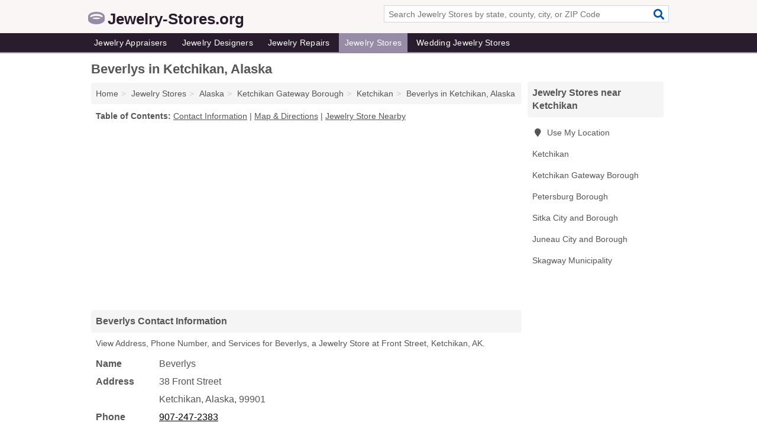

--- FILE ---
content_type: text/html; charset=utf-8
request_url: https://www.jewelry-stores.org/beverlys-in-ketchikan-ak-99901-8cb/
body_size: 4310
content:
<!DOCTYPE html>
<html lang="en">
  <head>
    <meta charset="utf-8">
    <meta http-equiv="Content-Type" content="text/html; charset=UTF-8">
    <meta name="viewport" content="width=device-width, initial-scale=1">
    <title>Beverlys (Jewelry Store in Ketchikan, AK Address, Phone, and Services)</title>
    <link rel="canonical" href="https://www.jewelry-stores.org/beverlys-in-ketchikan-ak-99901-8cb/">
    <meta property="og:type" content="website">
    <meta property="og:title" content="Beverlys (Jewelry Store in Ketchikan, AK Address, Phone, and Services)">
    <meta name="description" content="Looking for Beverlys in Ketchikan, Alaska? Find Address, Phone Number, and Services for the Ketchikan, AK Jewelry Store.">
    <meta property="og:description" content="Looking for Beverlys in Ketchikan, Alaska? Find Address, Phone Number, and Services for the Ketchikan, AK Jewelry Store.">
    <meta property="og:url" content="https://www.jewelry-stores.org/beverlys-in-ketchikan-ak-99901-8cb/">
    <link rel="preconnect" href="//pagead2.googlesyndication.com" crossorigin>
    <link rel="preconnect" href="//www.google-analytics.com" crossorigin>
    <link rel="preconnect" href="https://googleads.g.doubleclick.net" crossorigin>
    <meta name="robots" content="index,follow">
    <meta name="msvalidate.01" content="B56B00EF5C90137DC430BCD46060CC08">
    <link rel="stylesheet" href="/template/style.min.css?3909fac353eb90be1ff3a9896f240e088dd2fd87">
<style>.fa-logo:before { content: "\f70b"}</style>
    <script src="/template/ui.min?bc9dd65bfcc597ede4ef52a8d1a4807b08859dcd" defer></script>
    <!-- HTML5 shim and Respond.js for IE8 support of HTML5 elements and media queries -->
    <!--[if lt IE 9]>
      <script src="https://oss.maxcdn.com/html5shiv/3.7.3/html5shiv.min.js"></script>
      <script src="https://oss.maxcdn.com/respond/1.4.2/respond.min.js"></script>
    <![endif]-->
  </head>
  <body data-spy="scroll" data-target="#nav-scrollspy" data-offset="0" style="position:relative;" class="pt-listing">
<nav class="navbar navbar-fixed-top hide-on-scroll">
  <div class="container columns-2 sections-9">
    <div class="row">
      <div class="n-toggle collapsed weescreen" data-toggle="collapse" data-target="#navbar, #navbar-search" aria-expanded="false" aria-controls="navbar">
        <i class="fa fa-bars fa-2x"></i>
      </div>
            <div class="navbar-logo logo-text">
        <a href="/" title="Jewelry-Stores.org"><i class="fa fa-logo fa-2x"></i><span>Jewelry-Stores.org</span></a>
              <br class="sr-only">
      </div>
      <div class="col-sm-6 collapse n-search" id="navbar-search">
       <form action="/search/" method="get">
        <div class="input-container">
         <input name="q" placeholder="Search Jewelry Stores by state, county, city, or ZIP Code" type="text">
         <button type="submit" class="fa fa-search"></button>
        </div>
       </form>
      </div>
    </div>
  </div>
  <div class="navbar-menu collapse navbar-collapse" id="navbar">
    <div class="container columns-2 sections-9">
      <div class="row">
               <ul class="nav navbar-nav">
          <li class=""><a class="" href="/jewelry-appraisers/" title="Jewelry Appraisers Near Me">Jewelry Appraisers</a></li>
<li class=""><a class="" href="/jewelry-designers/" title="Jewelry Designers Near Me">Jewelry Designers</a></li>
<li class=""><a class="" href="/jewelry-repairs/" title="Jewelry Repairs Near Me">Jewelry Repairs</a></li>
<li class="active"><a class="" href="/jewelry-stores/" title="Jewelry Stores Near Me">Jewelry Stores</a></li>
<li class=""><a class="" href="/wedding-jewelry/" title="Wedding Jewelry Stores Near Me">Wedding Jewelry Stores</a></li>
        </ul>
             </div>
    </div>
  </div>
</nav>
<div class="container columns columns-2 sections-9">
  <div class="row">
    <div class="col-md-7">
      <h1>Beverlys in Ketchikan, Alaska</h1>
<ol class="box-breadcrumbs breadcrumb" itemscope itemtype="https://schema.org/BreadcrumbList">
<li><a href="/" title="Jewelry-Stores.org">Home</a></li><li itemprop="itemListElement" itemscope itemtype="https://schema.org/ListItem"><a href="/jewelry-stores/" itemprop="item" title="Jewelry Stores Near Me"><span itemprop="name">Jewelry Stores</span></a><meta itemprop="position" content="1"/></li><li itemprop="itemListElement" itemscope itemtype="https://schema.org/ListItem"><a href="/jewelry-stores-in-alaska/" itemprop="item" title="Jewelry Stores in Alaska"><span itemprop="name">Alaska</span></a><meta itemprop="position" content="2"/></li><li itemprop="itemListElement" itemscope itemtype="https://schema.org/ListItem"><a href="/jewelry-stores-in-ketchikan-gateway-borough-ak/" itemprop="item" title="Jewelry Stores in Ketchikan Gateway Borough, AK"><span itemprop="name">Ketchikan Gateway Borough</span></a><meta itemprop="position" content="3"/></li><li itemprop="itemListElement" itemscope itemtype="https://schema.org/ListItem"><a href="/jewelry-stores-in-ketchikan-ak/" itemprop="item" title="Jewelry Stores in Ketchikan, AK"><span itemprop="name">Ketchikan</span></a><meta itemprop="position" content="4"/></li><li itemprop="itemListElement" itemscope itemtype="https://schema.org/ListItem"><a href="/beverlys-in-ketchikan-ak-99901-8cb/" itemprop="item" title="Beverlys in Ketchikan, Alaska"><span itemprop="name">Beverlys in Ketchikan, Alaska</span></a><meta itemprop="position" content="5"/></li>
</ol>              <p class="pad" id="toc">
    <strong class="title nobreaker">
      Table of Contents:
    </strong>
  <a href="#details" class="toc-item">Contact Information</a>
|  <a href="#geography" class="toc-item">Map & Directions</a>
|  <a href="#nearby" class="toc-item">Jewelry Store Nearby</a>
  </p>
      <div class="advert advert-display xs s m">
        <ins class="adsbygoogle" data-ad-client="ca-pub-4723837653436501" data-ad-slot="4654369961" data-ad-format="auto" data-full-width-responsive="true"></ins>
      </div>
      <h2 class="h2 list-group-heading">Beverlys Contact Information</h2>
<p class="pad">View Address, Phone Number, and Services for Beverlys, a Jewelry Store at Front Street, Ketchikan, AK.</p>
      <script type="application/ld+json" id="listing">
{
  "@context": "https://schema.org",
  "@type": "LocalBusiness",
  "name": "Beverlys",
  "description": "Beverlys is a Jewelry Store at 38 Front Street in Ketchikan, Alaska.",
  "image": "https://www.jewelry-stores.org/template/i/logo",
  "address": {
    "@type": "PostalAddress",
    "streetAddress": "38 Front Street",
    "addressLocality": "Ketchikan",
    "addressRegion": "AK",
    "postalCode": "99901",
    "addressCountry": "US"
  },
  "geo": {
    "@type": "GeoCoordinates",
    "latitude": 55.35721,
    "longitude": -131.67489  },
  "telephone": "+19072472383"
}
</script>

      
<dl class="dl-horizontal LocalBusiness"  data-type="Jewelry Store" data-id="5e863a8f5b47586c3e23c8cb" data-lat="55.3572096" data-lng="-131.6748942" data-address-place-id="internal" data-geomode="address" id="details">
  <dt>Name</dt>
  <dd class="name">Beverlys</dd>
  <dt>Address</dt>
  <dd class="address">
    <span class="streetAddress">38 Front Street</span><br>
    <span class="addressLocality">Ketchikan</span>,
    <span class="addressRegion">Alaska</span>,
    <span class="postalCode">99901</span>
  </dd>
      <dt>Phone</dt>
    <dd class="telephone"><a href="tel:+1-907-247-2383">907-247-2383</a></dd>
              <dt>Services</dt>
<dd><a href="/jewelry-stores-in-ketchikan-ak/" title="Jewelry Stores in Ketchikan, AK">Jewelry</a></dd>

    </dl>

<p><a href="#toc">&#8648; Table of Contents</a></p>      <h2 class="h2 list-group-heading" id="others">Other Jewelry Stores at this Location</h2>
<ul class="bare">
 <li><a href="/monarch-jewels-in-ketchikan-ak-99901-47c/" title="Monarch Jewels in Ketchikan, Alaska" class="nlc">Monarch Jewels</a> </li>
 <li><a href="/royal-jewelers-in-ketchikan-ak-99901-f65/" title="Royal Jewelers in Ketchikan, Alaska" class="nlc">Royal Jewelers</a> </li>
</ul>
<p><a href="#toc">&#8648; Table of Contents</a></p>            
      <div class="advert advert-display xs s m">
        <ins class="adsbygoogle" data-ad-client="ca-pub-4723837653436501" data-ad-slot="4654369961" data-ad-format="auto" data-full-width-responsive="true"></ins>
      </div>
      
                   <h2 class="h2 list-group-heading" id="geography">Map of Beverlys in Ketchikan, Alaska</h2>
<p class="pad">
  View map of Beverlys, and  <a class="nlc" href="https://www.google.com/maps/dir/?api=1&destination=38+Front+Street%2C+Ketchikan%2C+Alaska%2C+99901" rel="noopener" target="_blank">get driving directions from your location</a>
  .</p>
<iframe id="map" class="single" data-src="https://www.google.com/maps/embed/v1/place?key=AIzaSyD-nDulb3AINicXq9Pv_vB936D5cVSfKFk&q=38+Front+Street%2C+Ketchikan%2C+Alaska%2C+99901&zoom=16" frameborder="0" allowfullscreen></iframe>
<br class="sr-only">
<p><a href="#toc">&#8648; Table of Contents</a></p>            
            
      <div class="listings" id="nearby">
<h2 class="h2 list-group-heading">Jewelry Store Nearby</h2>

<p class="condensed-listing">
 <span class="title">
   <a href="/a-touch-of-gold-in-ketchikan-ak-99901-ae5/" title="A Touch Of Gold in Ketchikan, Alaska" class="name">A Touch Of Gold</a>
  </span>
 <span class="subsidiary">
  <span class="city-state">
   300 Spruce Mill Way  </span>
  <span class="zipcode">
    <span>Ketchikan</span>, 
    <span>AK</span>
  </span>
 </span>
</p>

<p class="condensed-listing">
 <span class="title">
   <a href="/alaska-all-seasons-jewelry-in-ketchikan-ak-99901-c15/" title="Alaska All Seasons Jewelry in Ketchikan, Alaska" class="name">Alaska All Seasons Jewelry</a>
  </span>
 <span class="subsidiary">
  <span class="city-state">
   224 Front Street  </span>
  <span class="zipcode">
    <span>Ketchikan</span>, 
    <span>AK</span>
  </span>
 </span>
</p>

<p class="condensed-listing">
 <span class="title">
   <a href="/colors-of-alaska-in-ketchikan-ak-99901-af9/" title="Colors Of Alaska in Ketchikan, Alaska" class="name">Colors Of Alaska</a>
  </span>
 <span class="subsidiary">
  <span class="city-state">
   210 Front Street  </span>
  <span class="zipcode">
    <span>Ketchikan</span>, 
    <span>AK</span>
  </span>
 </span>
 <span class="subsidiary servicelist">Jewelry, Wholesale Jewelry</span>
</p>

<p class="condensed-listing">
 <span class="title">
   <a href="/galaxy-jewelry-in-ketchikan-ak-99901-62b/" title="Galaxy Jewelry in Ketchikan, Alaska" class="name">Galaxy Jewelry</a>
  </span>
 <span class="subsidiary">
  <span class="city-state">
   209 Main Street  </span>
  <span class="zipcode">
    <span>Ketchikan</span>, 
    <span>AK</span>
  </span>
 </span>
</p>

<p class="condensed-listing">
 <span class="title">
   <a href="/regal-jewelers-in-ketchikan-ak-99901-94f/" title="Regal Jewelers in Ketchikan, Alaska" class="name">Regal Jewelers</a>
  </span>
 <span class="subsidiary">
  <span class="city-state">
   57 Main Street  </span>
  <span class="zipcode">
    <span>Ketchikan</span>, 
    <span>AK</span>
  </span>
 </span>
</p>

<p class="condensed-listing">
 <span class="title">
   <a href="/royal-creations-fine-jewelery-in-ketchikan-ak-99901-a74/" title="Royal Creations Fine Jewelery in Ketchikan, Alaska" class="name">Royal Creations Fine Jewelery</a>
  </span>
 <span class="subsidiary">
  <span class="city-state">
   321 Spruce Mill Way PO Box 23692  </span>
  <span class="zipcode">
    <span>Ketchikan</span>, 
    <span>AK</span>
  </span>
 </span>
</p>

<p class="condensed-listing">
 <span class="title">
   <a href="/signature-jewelry-in-ketchikan-ak-99901-6bb/" title="Signature Jewelry in Ketchikan, Alaska" class="name">Signature Jewelry</a>
  </span>
 <span class="subsidiary">
  <span class="city-state">
   221 Main Street  </span>
  <span class="zipcode">
    <span>Ketchikan</span>, 
    <span>AK</span>
  </span>
 </span>
</p>

<p class="condensed-listing">
 <span class="title">
   <a href="/soaring-eagle-native-arts-indian-heritage-in-ketchikan-ak-99901-254/" title="Soaring Eagle Native Arts & Indian Heritage in Ketchikan, Alaska" class="name">Soaring Eagle Native Arts & Indian Heritage</a>
  </span>
 <span class="subsidiary">
  <span class="city-state">
   319 Mill Street  </span>
  <span class="zipcode">
    <span>Ketchikan</span>, 
    <span>AK</span>
  </span>
 </span>
</p>

<p class="condensed-listing">
 <span class="title">
   <a href="/spectrum-fine-jewelry-exotic-gems-in-ketchikan-ak-99901-750/" title="Spectrum Fine Jewelry & Exotic Gems in Ketchikan, Alaska" class="name">Spectrum Fine Jewelry & Exotic Gems</a>
  </span>
 <span class="subsidiary">
  <span class="city-state">
   330 Spruce Mill Way # 300  </span>
  <span class="zipcode">
    <span>Ketchikan</span>, 
    <span>AK</span>
  </span>
 </span>
</p>

<p class="condensed-listing">
 <span class="title">
   <a href="/the-opal-shop-in-ketchikan-ak-99901-e43/" title="The Opal Shop in Ketchikan, Alaska" class="name">The Opal Shop</a>
  </span>
 <span class="subsidiary">
  <span class="city-state">
   22 Creek Street  </span>
  <span class="zipcode">
    <span>Ketchikan</span>, 
    <span>AK</span>
  </span>
 </span>
</p>

<p class="condensed-listing">
 <span class="title">
   <a href="/trinkets-in-ketchikan-ak-99901-9d8/" title="Trinkets in Ketchikan, Alaska" class="name">Trinkets</a>
  </span>
 <span class="subsidiary">
  <span class="city-state">
   217 Main Street  </span>
  <span class="zipcode">
    <span>Ketchikan</span>, 
    <span>AK</span>
  </span>
 </span>
 <span class="subsidiary servicelist">Jewelry, Wholesale Jewelry</span>
</p>

<p class="condensed-listing">
 <span class="title">
   <a href="/usajewels-timepieces-in-ketchikan-ak-99901-3ce/" title="Usajewels & Timepieces in Ketchikan, Alaska" class="name">Usajewels & Timepieces</a>
  </span>
 <span class="subsidiary">
  <span class="city-state">
   302 Mill Street  </span>
  <span class="zipcode">
    <span>Ketchikan</span>, 
    <span>AK</span>
  </span>
 </span>
 <span class="subsidiary servicelist">Jewelry, Wholesale Jewelry</span>
</p>

</div>
      
            
            
            <div class="advert advert-display s m">
        <ins class="adsbygoogle" data-ad-client="ca-pub-4723837653436501" data-ad-slot="4654369961" data-ad-format="auto" data-full-width-responsive="true"></ins>
      </div>
            
            
            
    </div>
    <div class="col-md-2">
            <div class="list-group geo-major temp-geo-condensed">
  <h2 class="h3 list-group-heading">
  Jewelry Stores near Ketchikan  </h2>
  <ul class="list-group-items">
  
      <li><a href="#" title="Jewelry Stores Near Me" class="list-group-item geo-local">
    <span class="fa fa-visible fa-map-marker"></span>
    Use My Location
    </a></li>
    
    <li><a href="/jewelry-stores-in-ketchikan-ak/" title="Jewelry Stores in Ketchikan, AK" class="list-group-item ">
     Ketchikan    </a></li>
   <li><a href="/jewelry-stores-in-ketchikan-gateway-borough-ak/" title="Jewelry Stores in Ketchikan Gateway Borough, AK" class="list-group-item ">
    Ketchikan Gateway Borough   </a></li>
   <li><a href="/skate-of-gear-in-petersburg-ak-99833-844/" title="Skate Of Gear in Petersburg, Alaska" class="list-group-item ">
    Petersburg Borough   </a></li>
   <li><a href="/jewelry-stores-in-sitka-city-and-borough-ak/" title="Jewelry Stores in Sitka City and Borough, AK" class="list-group-item ">
    Sitka City and Borough   </a></li>
   <li><a href="/jewelry-stores-in-juneau-city-and-borough-ak/" title="Jewelry Stores in Juneau City and Borough, AK" class="list-group-item ">
    Juneau City and Borough   </a></li>
   <li><a href="/jewelry-stores-in-skagway-municipality-ak/" title="Jewelry Stores in Skagway Municipality, AK" class="list-group-item ">
    Skagway Municipality   </a></li>
  
  </ul>
</div>
            <div class="advert advert-display xs s">
        <ins class="adsbygoogle" data-ad-client="ca-pub-4723837653436501" data-ad-slot="4654369961" data-ad-format="auto" data-full-width-responsive="true"></ins>
      </div>
      
    </div>
  </div>
</div>
<footer class="footer">
 <div class="container columns-2 sections-9">
  <div class="row">
   <div class="col-sm-8 copyright">
    <p>
          <a href="/about-us/">About Us</a><br class="sr-only">     <a href="/contact-us/">Contact Us</a><br class="sr-only">
          <a href="/privacy-policy/">Privacy Policy</a><br class="sr-only">
     <a href="/terms-and-conditions/">Terms and Conditions</a><br class="sr-only">
    </p>
    <p>
     Third party advertisements support hosting, listing verification, updates, and site maintenance. Information found on Jewelry-Stores.org is strictly for informational purposes and does not construe advice or recommendation.     <br>&copy;&nbsp;2026 Jewelry-Stores.org. All Rights Reserved.
    </p>
   </div>
   <div class="col-sm-4 logo">
          <a href="/" title="Jewelry-Stores.org"><i class="fa fa-logo fa-2x"></i><span>Jewelry-Stores.org</span></a>
       </div>
  </div>
 </div>
</footer>

<script>
if(ads = document.getElementsByClassName('adsbygoogle').length) {
  adsbygoogle = window.adsbygoogle || [];
  for(var i=0; i<ads; i++) adsbygoogle.push({});
}
</script>
<script data-ad-client="ca-pub-4723837653436501" async src="https://pagead2.googlesyndication.com/pagead/js/adsbygoogle.js"></script>
<script async src="https://www.googletagmanager.com/gtag/js?id=G-GL39SZY0P2"></script>
<script>
  window.dataLayer = window.dataLayer || [];
  function gtag(){dataLayer.push(arguments);}
  gtag('js', new Date());
  gtag('config', 'UA-180329679-46', {"dimension1":"listing","dimension2":"Listings","dimension3":"Jewelry Store"});
  gtag('config', 'G-GL39SZY0P2', {"dimension1":"listing","dimension2":"Listings","dimension3":"Jewelry Store"});
</script>

</body>
</html>

--- FILE ---
content_type: text/html; charset=utf-8
request_url: https://www.google.com/recaptcha/api2/aframe
body_size: 269
content:
<!DOCTYPE HTML><html><head><meta http-equiv="content-type" content="text/html; charset=UTF-8"></head><body><script nonce="WnUCy9BGmkXG_sH4RZ1u0Q">/** Anti-fraud and anti-abuse applications only. See google.com/recaptcha */ try{var clients={'sodar':'https://pagead2.googlesyndication.com/pagead/sodar?'};window.addEventListener("message",function(a){try{if(a.source===window.parent){var b=JSON.parse(a.data);var c=clients[b['id']];if(c){var d=document.createElement('img');d.src=c+b['params']+'&rc='+(localStorage.getItem("rc::a")?sessionStorage.getItem("rc::b"):"");window.document.body.appendChild(d);sessionStorage.setItem("rc::e",parseInt(sessionStorage.getItem("rc::e")||0)+1);localStorage.setItem("rc::h",'1769271629870');}}}catch(b){}});window.parent.postMessage("_grecaptcha_ready", "*");}catch(b){}</script></body></html>